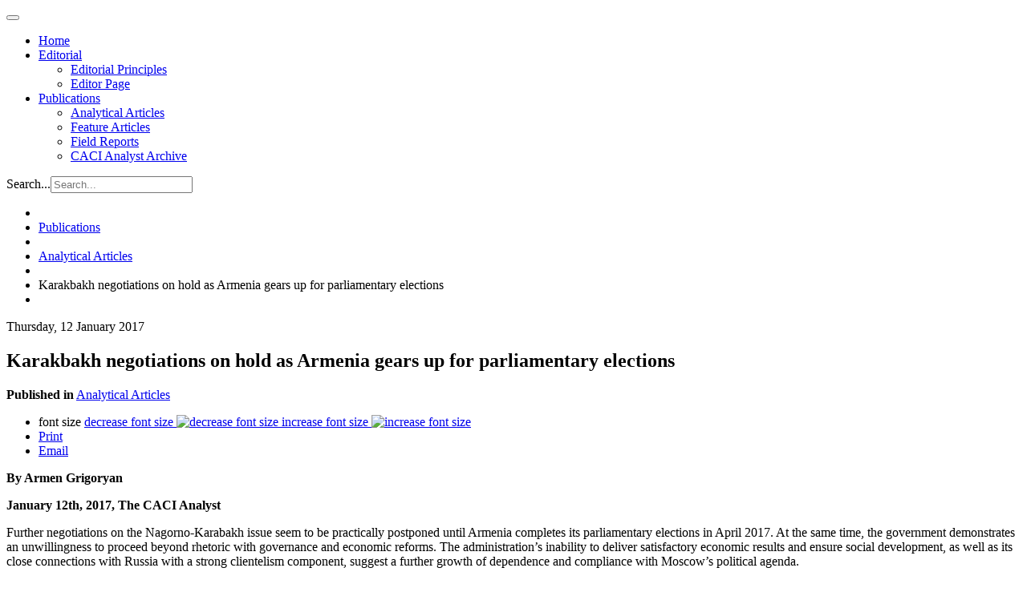

--- FILE ---
content_type: text/html; charset=utf-8
request_url: https://cacianalyst.org/publications/analytical-articles/item/13419-karakbakh-negotiations-on-hold-as-armenia-gears-up-for-parliamentary-elections.html
body_size: 10873
content:

<!DOCTYPE html>
<html lang="en">

  <head>
      <base href="https://cacianalyst.org/publications/analytical-articles/item/13419-karakbakh-negotiations-on-hold-as-armenia-gears-up-for-parliamentary-elections.html" />
  <meta http-equiv="content-type" content="text/html; charset=utf-8" />
  <meta name="keywords" content="Armenia,Azerbaijan,Nagorno Karabakh conflict,Armenia parliamentary elections 2017,Russia,Gazprom,OSCE Minsk Group,European Union,EEU,Republican Party of Armenia RPA,Karen Karapetyan,Vladimir Putin,James Warlick,Richard Hoagland,Serzh Sargsyan" />
  <meta name="title" content="Karakbakh negotiations on hold as Armenia gears up for parliamentary elections" />
  <meta name="og:url" content="https://cacianalyst.org/publications/analytical-articles/item/13419-karakbakh-negotiations-on-hold-as-armenia-gears-up-for-parliamentary-elections.html" />
  <meta name="og:title" content="Karakbakh negotiations on hold as Armenia gears up for parliamentary elections" />
  <meta name="og:type" content="Article" />
  <meta name="og:image" content="https://cacianalyst.org/media/k2/items/cache/ee1e607da3aab6ea96b0edda9896b30b_S.jpg" />
  <meta name="image" content="https://cacianalyst.org/media/k2/items/cache/ee1e607da3aab6ea96b0edda9896b30b_S.jpg" />
  <meta name="og:description" content="&amp;amp;lt;p&amp;amp;gt;&amp;amp;lt;strong&amp;amp;gt;By&amp;amp;amp;nbsp;Armen Grigoryan&amp;amp;lt;/strong&amp;amp;gt;&amp;amp;lt;/p&amp;amp;gt; &amp;amp;lt;p&amp;amp;gt;&amp;amp;lt;strong&amp;amp;gt;January 12th, 2017, The CACI Analyst&amp;amp;lt;/strong&amp;amp;gt;..." />
  <meta name="description" content="&amp;lt;p&amp;gt;&amp;lt;strong&amp;gt;By&amp;amp;nbsp;Armen Grigoryan&amp;lt;/strong&amp;gt;&amp;lt;/p&amp;gt; &amp;lt;p&amp;gt;&amp;lt;strong&amp;gt;January 12th, 2017, The CACI Analyst&amp;lt;/strong&amp;gt;..." />
  <meta name="generator" content="CMS CACI" />
  <title>Karakbakh negotiations on hold as Armenia gears up for parliamentary elections</title>
  <link href="/templates/caci/favicon.ico" rel="shortcut icon" type="image/vnd.microsoft.icon" />
  <link href="https://cacianalyst.org/component/search/?Itemid=594&amp;task=13419:karakbakh-negotiations-on-hold-as-armenia-gears-up-for-parliamentary-elections&amp;id=13419:karakbakh-negotiations-on-hold-as-armenia-gears-up-for-parliamentary-elections&amp;format=opensearch" rel="search" title="Search CACI Analyst" type="application/opensearchdescription+xml" />
  <link rel="stylesheet" href="/media/system/css/modal.css" type="text/css" />
  <link rel="stylesheet" href="/templates/caci/css/k2.css" type="text/css" />
  <link rel="stylesheet" href="/plugins/system/jcemediabox/css/jcemediabox.css?version=114" type="text/css" />
  <link rel="stylesheet" href="/plugins/system/jcemediabox/themes/standard/css/style.css?version=114" type="text/css" />
  <link rel="stylesheet" href="/templates/caci/css/custom.css" type="text/css" />
  <link rel="stylesheet" href="/templates/caci/css/bootstrap.css" type="text/css" />
  <link rel="stylesheet" href="/templates/caci/css/template.css" type="text/css" />
  <link rel="stylesheet" href="/templates/caci/css/bootstrap-responsive.css" type="text/css" />
  <link rel="stylesheet" href="/templates/caci/css/template-responsive.css" type="text/css" />
  <script src="/media/system/js/mootools-core.js" type="text/javascript"></script>
  <script src="/media/system/js/core.js" type="text/javascript"></script>
  <script src="/media/system/js/modal.js" type="text/javascript"></script>
  <script src="/media/k2/assets/js/jquery-1.8.2.min.js" type="text/javascript"></script>
  <script src="/media/k2/assets/js/k2.noconflict.js" type="text/javascript"></script>
  <script src="/components/com_k2/js/k2.js" type="text/javascript"></script>
  <script src="/plugins/system/jcemediabox/js/jcemediabox.js?version=114" type="text/javascript"></script>
  <script src="https://www.googletagmanager.com/gtag/js?id=G-TCJ9CD5549" type="Array"></script>
  <script src="/media/system/js/mootools-more.js" type="text/javascript"></script>
  <script src="/plugins/system/jat3v3/t3v3base/bootstrap/js/jquery.js" type="text/javascript"></script>
  <script src="/plugins/system/jat3v3/t3v3base/bootstrap/js/bootstrap.js" type="text/javascript"></script>
  <script src="/plugins/system/jat3v3/t3v3base/js/touch.js" type="text/javascript"></script>
  <script src="/plugins/system/jat3v3/t3v3base/js/script.js" type="text/javascript"></script>
  <script src="/plugins/system/jat3v3/t3v3base/js/responsive.js" type="text/javascript"></script>
  <script type="text/javascript">

		window.addEvent('domready', function() {

			SqueezeBox.initialize({});
			SqueezeBox.assign($$('a.modal'), {
				parse: 'rel'
			});
		});var K2SitePath = '/';JCEMediaObject.init('/', {flash:"10,0,22,87",windowmedia:"5,1,52,701",quicktime:"6,0,2,0",realmedia:"7,0,0,0",shockwave:"8,5,1,0"});JCEMediaBox.init({popup:{width:"",height:"",legacy:0,lightbox:0,shadowbox:0,resize:1,icons:1,overlay:1,overlayopacity:0.8,overlaycolor:"#000000",fadespeed:500,scalespeed:500,hideobjects:0,scrolling:"fixed",close:2,labels:{'close':'Close','next':'Next','previous':'Previous','cancel':'Cancel','numbers':'{$current} of {$total}'}},tooltip:{className:"tooltip",opacity:0.8,speed:150,position:"br",offsets:{x: 16, y: 16}},base:"/",imgpath:"plugins/system/jcemediabox/img",theme:"standard",themecustom:"",themepath:"plugins/system/jcemediabox/themes"});
    window.dataLayer = window.dataLayer || [];
    function gtag(){dataLayer.push(arguments);}
    gtag('js', new Date());
    gtag('config', 'G-TCJ9CD5549');

  </script>

    
<!-- META FOR IOS & HANDHELD -->
<meta name="viewport" content="width=device-width, initial-scale=1.0, maximum-scale=1.0, user-scalable=no"/>
<meta name="HandheldFriendly" content="true" />
<meta name="apple-touch-fullscreen" content="YES" />
<!-- //META FOR IOS & HANDHELD -->

<!-- SYSTEM CSS -->
<link href="/templates/system/css/system.css" rel="stylesheet" />
<!-- //SYSTEM CSS -->


<!-- CUSTOM CSS -->
<link href="/templates/caci/css/custom.css" rel="stylesheet" />
<!-- //CUSTOM CSS -->

<!-- Le HTML5 shim, for IE6-8 support of HTML5 elements -->
<!--[if lt IE 9]>
<script src="http://html5shim.googlecode.com/svn/trunk/html5.js"></script>
<link href="/templates/caci/css/template-ie8.css" rel="stylesheet" />
<![endif]-->
<!--[if lt IE 8]>
<link href="/templates/caci/css/template-ie7.css" rel="stylesheet" />
<![endif]-->

<!-- for IE6-8 support of media query -->
<script type="text/javascript" src="/plugins/system/jat3v3/t3v3base/js/respond.min.js"></script>

<script type="text/javascript" src="/templates/caci/js/script.js"></script>

<!-- You can add Google Analytics here-->  
  </head>

  <body>

    
<!-- HEADER -->
<header id="ja-header" class="wrap ja-header">
  <div class="container">
    <div class="row">
        <!-- LOGO -->
<!--        <div class="span2">
          <div class="logo logo-image">
            <h1>
              <a href="/" title="Sitename">
                <span>Sitename</span>
              </a>
              <small class="site-slogan hidden-phone">Your slogan goes here</small>
            </h1>
          </div>
        </div>-->
        <!-- //LOGO -->

        <div class="span8">
        <!-- MAIN NAVIGATION -->
        <div id="ja-mainnav" class="ja-mainnav">
          <div class="navbar">
            <div class="navbar-inner">

              <button type="button" class="btn btn-navbar" data-toggle="collapse" data-target=".nav-collapse">
                <span class="icon-bar"></span>
                <span class="icon-bar"></span>
                <span class="icon-bar"></span>
              </button>

              <div class="nav-collapse collapse">
                              
<ul class="nav ">
<li class="item-101"><a href="/" >Home</a></li><li class="item-593 deeper dropdown parent"><a class="dropdown-toggle"href="/editorial.html"  data-toggle="dropdown">Editorial<b class="caret"></b></a><ul class="nav-child unstyled small dropdown-menu"><li class="item-598"><a href="/editorial/editorial-principles.html" >Editorial Principles</a></li><li class="item-599"><a href="/editorial/editor-page.html" >Editor Page</a></li></ul></li><li class="item-595 active deeper dropdown parent"><a class="dropdown-toggle"href="/publications.html"  data-toggle="dropdown">Publications<b class="caret"></b></a><ul class="nav-child unstyled small dropdown-menu"><li class="item-594 current active"><a href="/publications/analytical-articles.html" >Analytical Articles</a></li><li class="item-633"><a href="/publications/feature-articles.html" >Feature Articles</a></li><li class="item-596"><a href="/publications/field-reports.html" >Field Reports</a></li><li class="item-612"><a href="/publications/archive.html" >CACI Analyst Archive</a></li></ul></li></ul>

                            </div>

            </div>
          </div>
        </div>
        <!-- //MAIN NAVIGATION -->
        </div>

        <div class="span2">
                <!-- HEAD SEARCH -->
        <div class="head-search">
          <form class="form-search" action="/publications/analytical-articles.html" method="post">
	<div class="search">
		<label for="mod-search-searchword">Search...</label><input name="searchword" id="mod-search-searchword" maxlength="20"  class="input" type="text" size="20" placeholder="Search..." />	<input type="hidden" name="task" value="search" />
	<input type="hidden" name="option" value="com_search" />
	<input type="hidden" name="Itemid" value="594" />
	</div>
</form>

        </div>
        <!-- //HEAD SEARCH -->
                </div>

    </div>
  </div>
</header>
<!-- //HEADER -->

    


    

    
<!-- NAV HELPER -->
<nav class="wrap ja-navhelper-top">
  <div class="container">
    <div class="row">
      <div class="span12">
        
<ul class="breadcrumb ">
<li class="active"><span class="divider"><i class="icon-map-marker" rel="tooltip" title="You are here: "></i></span></li><li><a href="/publications.html" class="pathway">Publications</a><span class="divider"><img src="/templates/caci/images/system/arrow.png" alt=""  /></span><li><li><a href="/publications/analytical-articles.html" class="pathway">Analytical Articles</a><li><li><span class="divider"><img src="/templates/caci/images/system/arrow.png" alt=""  /></span><span>Karakbakh negotiations on hold as Armenia gears up for parliamentary elections</span><li></ul>

      </div>
    </div>
  </div>
</nav>
<!-- //NAV HELPER -->
    


    
<section id="ja-mainbody" class="container ja-mainbody">
  <div class="row">
    
    <!-- MAIN CONTENT -->
    <div id="ja-content" class="ja-content span8"  data-default="span8" data-xtablet="span8" data-tablet="span12">
                  
      
<div id="system-message-container">
</div>
      

<!-- Start K2 Item Layout -->
<span id="startOfPageId13419"></span>

<div id="k2Container" class="itemView">
	<!-- Plugins: BeforeDisplay -->
	
	<!-- K2 Plugins: K2BeforeDisplay -->
	
	<div class="itemHeader">

				<!-- Date created -->
		<span class="itemDateCreated">
			Thursday, 12 January 2017		</span>
		
	  	  <!-- Item title -->
	  <h2 class="itemTitle">
			
	  	Karakbakh negotiations on hold as Armenia gears up for parliamentary elections
	  	
	  </h2>
	  
  </div>

  <div class="item-meta">
    
        <!-- Item category -->
    <span class="itemCategory">
      <strong>Published in</strong>
      <a href="/publications/analytical-articles.html">Analytical Articles</a>
    </span>
    
  </div>

  <!-- Plugins: AfterDisplayTitle -->
  
  <!-- K2 Plugins: K2AfterDisplayTitle -->
  
	  <div class="itemToolbar hidden-phone">
		<ul>
						<!-- Font Resizer -->
			<li>
				<span class="itemTextResizerTitle">font size</span>
				<a href="#" id="fontDecrease">
					<span>decrease font size</span>
					<img src="/components/com_k2/images/system/blank.gif" alt="decrease font size" />
				</a>
				<a href="#" id="fontIncrease">
					<span>increase font size</span>
					<img src="/components/com_k2/images/system/blank.gif" alt="increase font size" />
				</a>
			</li>
			
						<!-- Print Button -->
			<li>
				<a class="itemPrintLink" rel="nofollow" href="/publications/analytical-articles/item/13419-karakbakh-negotiations-on-hold-as-armenia-gears-up-for-parliamentary-elections.html?tmpl=component&amp;print=1" onclick="window.open(this.href,'printWindow','width=900,height=600,location=no,menubar=no,resizable=yes,scrollbars=yes'); return false;">
					<span>Print</span>
				</a>
			</li>
			
						<!-- Email Button -->
			<li>
				<a class="itemEmailLink" rel="nofollow" href="/component/mailto/?tmpl=component&amp;template=caci&amp;link=be3dbeae165ce71e6ee32ca3c7e879d4b0d476f2" onclick="window.open(this.href,'emailWindow','width=400,height=350,location=no,menubar=no,resizable=no,scrollbars=no'); return false;">
					<span>Email</span>
				</a>
			</li>
			
			
			
			
					</ul>
		<div class="clr"></div>
  </div>
	
	
  <div class="itemBody">

	  <!-- Plugins: BeforeDisplayContent -->
	  
	  <!-- K2 Plugins: K2BeforeDisplayContent -->
	  
	  
	  	  	  <!-- Item introtext -->
	  <div class="itemIntroText">
	  		  	<p><strong>By&nbsp;Armen Grigoryan</strong></p>
<p><strong>January 12th, 2017, The CACI Analyst</strong></p>
<p>Further negotiations on the Nagorno-Karabakh issue seem to be practically postponed until Armenia completes its parliamentary elections in April 2017. At the same time, the government demonstrates an unwillingness to proceed beyond rhetoric with governance and economic reforms. The administration’s inability to deliver satisfactory economic results and ensure social development, as well as its close connections with Russia with a strong clientelism component, suggest a further growth of dependence and compliance with Moscow’s political agenda.</p>
<p><i><b></b></i></p>
	  </div>
	  	  	  <!-- Item fulltext -->
	  <div class="itemFullText">
	  	
<p><b><i><b><i><b><i><b><img alt="OSCE Vienna 2" src="/resources/OSCE_Vienna_2.PNG" width="500" height="300" style="display: block; margin-left: auto; margin-right: auto;" /></b></i></b></i></b></i></b></p>
<p><b>BACKGROUND:</b> After the intensive exchange of hostilities in Nagorno-Karabakh between April 2 and 5, 2016, which saw the use of an unprecedented amount of heavy weapons was used and resulted in a number of casualties, it seemed that the mediation efforts of the OSCE Minsk Group co-chairs were about to intensify. However, considering the total absence of mutual trust between the conflicting sides, it is rather unsurprising that the co-chairs’ meetings with the presidents of Armenia and Azerbaijan in Vienna and St. Petersburg did not produce any practical results. A new phase of the negotiations can be expected with the appointment of a new U.S. co-chair to replace James Warlick, whose mandate ends on December 31. (In December it was announced that the respected recently retired U.S. Ambassador Richard Hoagland has been appointed to the post). Yet on the other hand, the start of the campaign for Armenia’s parliamentary elections will likely, albeit informally, put the negotiation process on hold.</p>
<p>The internal political tension in Armenia after the shock caused by the combat in April has seemingly eased as Russia resumed supplying weapons to Armenia after a long delay. The Independence Day parade on September 21 displayed Iskander mobile short-range ballistic missiles and other new weaponry, suggesting additional deterrence capability. A cabinet reshuffle also took place in September, raising some hopes for a “technocratic” government (see the <a href="http://www.cacianalyst.org/publications/analytical-articles/item/13406-government-reshuffle-in-armenia.html">10/21/15 Issue of the CACI Analyst</a>).</p>
<p>Meanwhile, the <i>de facto</i> authorities of Nagorno-Karabakh have used the relatively calm period to adopt a new constitution, including one significant change: the draft version uses the name of a historical Armenian province, Artsakh, instead of the Soviet-era toponym. That move, not insignificant with regard to the conflict resolution process, has a deep symbolic meaning and highlights the influence of the Nagorno-Karabakh issue on Armenian politics.</p>
<p>The substance of the negotiation process will be widely discussed during the campaign preceding next year’s elections, and the emotional component cannot be ignored as some factions of the opposition will demand an outright rejection of any territorial concessions. In mid-November, Armenia’s President Serzh Sargsyan claimed in an interview with Russia’s RIA Novosti agency that in 2008-2011, a settlement plan providing for a withdrawal of Armenian forces from regions outside the former Nagorno-Karabakh autonomous region in exchange for a binding referendum had almost been adopted, but Azerbaijan rejected it at the last moment. Whether true or not, Sargsyan’s admission of the possibility to cede certain territories is a potential trigger for the hardliners’ campaign.</p>
<p><b>IMPLICATIONS:</b> Some hardliner rhetoric on the opposition’s behalf is probably even useful for Sargsyan and the Republican Party of Armenia (RPA), as it might allow the ruling party to appear as a sensible political force before foreign partners. The authorities will certainly seek additional external legitimacy and financial aid (particularly, an increase of aid from the European Union is awaited), as an improvement of the country’s economic situation does not seem plausible.</p>
<p>In the mentioned interview, and at a meeting with Vladimir Putin a few weeks earlier, Sargsyan also claimed that Armenian exports grew after joining the Eurasian Economic Union (EEU). Such claims even contradict official statistics. Besides, Sargsyan blamed Western sanctions for causing Russia’s economic decline and its unfavorable consequences for Armenia. Like other Armenian officials, Sargsyan failed to mention the main cause of decline – Russia’s faulty economic structure, completely dependent on hydrocarbons exports and trodden by extreme levels of corruption. In addition to the decline in trade turnover, Russia’s economic decline sharply reduced the amount of remittances from Armenian citizens working in Russia – the main source of foreign currency for Armenia. The reluctance of Armenian officials to admit that the long-term reasons for Russia’s economic decline are located in the Russian economy itself makes fundamental reforms even less likely.</p>
<p>The tax code, amended just before the formation of a new cabinet in September, has already resulted in unfavorable outcomes for small and medium businesses. The struggle against monopolies promised by the newly appointed Prime Minister Karen Karapetyan, has also raised serious questions. For example, the widely publicized licensing of a new motor fuel importing company was compromised as soon as it was revealed that the company had been registered just a week before Karapetyan’s appointment, with a registered share capital of 100,000 AMD (about US$ 210).</p>
<p>Also, despite Karapetyan’s promises to dismantle the monopolies in all spheres of the economy, investigative journalists managed to get a long list of goods not allowed for commercial import by any company. The list, which was intended for internal use of the government structures, particularly the customs service, includes more than 300 items – foodstuffs, household appliances, electronics, and so forth. Most of the listed high-demand goods are produced or imported by companies owned by politically connected oligarchs, many of whom are RPA members occupying seats in the parliament. This indicates that they will not face competition.</p>
<p>Another move of the new government – the introduction of a new tax to fund some of the measures related to the “nation-army” concept (see the <a href="http://www.cacianalyst.org/publications/analytical-articles/item/13406-government-reshuffle-in-armenia.html">10/21/15 Issue of the CACI Analyst</a>) – also aims to leave the oligarchic economic structure and its clients’ profits intact. The draft law, swiftly adopted by the parliament, provides for a fixed amount to be paid monthly by all employees in both the public and private sectors. Therefore, low-income workers will have to pay a significantly larger share of their income.</p>
<p>The adoption of a decision to reduce the natural gas fee from January 2017 by 5.3 percent for households and by 15.65 percent for industrial consumers, possible only by means of a concession made by Gazprom, as well as rumors about a possible reduction of the electricity fee, seem to be the only good news for Armenia’s population as the socioeconomic situation is concerned. A watchdog organization, the Union of Informed Citizens, called these fee reductions “Gazprom’s interference in the elections.” This opinion is quite reasonable, considering the previous history of arbitrary fee increases.</p>
<p>In addition to already adopted laws and governmental decrees, the decision of Karapetyan and his cabinet members to join the RPA announced in late November, seems to end the story of a “technocratic,” reform-minded government. Moreover, in an absurd manner, it was announced that following Karapetyan’s decision, 7,000 people joined the party on the same day.</p>
<p><b>CONCLUSIONS:</b> As Armenia’s presidential system will be replaced with a parliamentary one after next year’s election, further attempts to conceal that the government’s forthcoming actions will aim to secure the RPA’s electoral success at any cost seem superfluous. As suggested previously, the most likely outcome is a formal multi-party system with a <i>de facto</i> strongman rule (see the <a href="http://www.cacianalyst.org/publications/analytical-articles/item/13317-armenias-constitutional-referendum.html">12/29/15 Issue of the CACI Analyst</a>). Armenia’s dependence on Russia will likely grow further, and it remains to be seen which additional political concessions Moscow will demand in addition to the control it has recently gained over Armenia’s air defense system and the agreement to create a joint military unit.</p>
<p><b>AUTHOR’S BIO:</b> Armen Grigoryan is an Armenian political scientist, the author of several book chapters, journal articles, and policy papers. His research interests include post-communist transition, EU relations with Eastern Partnership countries, transatlantic relations, energy security, and conflict transformation.</p>
<p>Image source: <a href="http://www.osce.org">www.osce.org,</a>&nbsp;accessed on January 10, 2017</p>	  </div>
	  	  
		<div class="clr"></div>

	  
				<div class="itemContentFooter">

						<!-- Item Hits -->
			<span class="itemHits">
				Read <b>21539</b> times			</span>
			
						<!-- Item date modified -->
			<span class="itemDateModified">
				Last modified on Wednesday, 15 February 2017			</span>
			
			<div class="clr"></div>
		</div>
		
	  <!-- Plugins: AfterDisplayContent -->
	  
	  <!-- K2 Plugins: K2AfterDisplayContent -->
	  
	  <div class="clr"></div>
  </div>

		<!-- Social sharing -->
	<div class="itemSocialSharing">

				<!-- Twitter Button -->
		<div class="itemTwitterButton">
			<a href="https://twitter.com/share" class="twitter-share-button" data-count="horizontal">
				Tweet			</a>
			<script type="text/javascript" src="//platform.twitter.com/widgets.js"></script>
		</div>
		
				<!-- Facebook Button -->
		<div class="itemFacebookButton">
			<div id="fb-root"></div>
			<script type="text/javascript">
				(function(d, s, id) {
				  var js, fjs = d.getElementsByTagName(s)[0];
				  if (d.getElementById(id)) return;
				  js = d.createElement(s); js.id = id;
				  js.src = "//connect.facebook.net/en_US/all.js#xfbml=1";
				  fjs.parentNode.insertBefore(js, fjs);
				}(document, 'script', 'facebook-jssdk'));
			</script>
			<div class="fb-like" data-send="false" data-width="200" data-show-faces="true"></div>
		</div>
		
				<!-- Google +1 Button -->
		<div class="itemGooglePlusOneButton">
			<g:plusone annotation="inline" width="120"></g:plusone>
			<script type="text/javascript">
			  (function() {
			  	window.___gcfg = {lang: 'en'}; // Define button default language here
			    var po = document.createElement('script'); po.type = 'text/javascript'; po.async = true;
			    po.src = 'https://apis.google.com/js/plusone.js';
			    var s = document.getElementsByTagName('script')[0]; s.parentNode.insertBefore(po, s);
			  })();
			</script>
		</div>
		
		<div class="clr"></div>
	</div>
	
    <div class="itemLinks">

	  	  <!-- Item tags -->
	  <div class="itemTagsBlock">
		  <span>Tagged under</span>
		  <ul class="itemTags">
		    		    <li><a href="/publications/analytical-articles/itemlist/tag/Armenia.html">Armenia</a></li>
		    		    <li><a href="/publications/analytical-articles/itemlist/tag/Azerbaijan.html">Azerbaijan</a></li>
		    		    <li><a href="/publications/analytical-articles/itemlist/tag/Nagorno%20Karabakh%20conflict.html">Nagorno Karabakh conflict</a></li>
		    		    <li><a href="/publications/analytical-articles/itemlist/tag/Armenia%20parliamentary%20elections%202017.html">Armenia parliamentary elections 2017</a></li>
		    		    <li><a href="/publications/analytical-articles/itemlist/tag/Russia.html">Russia</a></li>
		    		    <li><a href="/publications/analytical-articles/itemlist/tag/Gazprom.html">Gazprom</a></li>
		    		    <li><a href="/publications/analytical-articles/itemlist/tag/OSCE%20Minsk%20Group.html">OSCE Minsk Group</a></li>
		    		    <li><a href="/publications/analytical-articles/itemlist/tag/European%20Union.html">European Union</a></li>
		    		    <li><a href="/publications/analytical-articles/itemlist/tag/EEU.html">EEU</a></li>
		    		    <li><a href="/publications/analytical-articles/itemlist/tag/Republican%20Party%20of%20Armenia%20RPA.html">Republican Party of Armenia RPA</a></li>
		    		    <li><a href="/publications/analytical-articles/itemlist/tag/Karen%20Karapetyan.html">Karen Karapetyan</a></li>
		    		    <li><a href="/publications/analytical-articles/itemlist/tag/Vladimir%20Putin.html">Vladimir Putin</a></li>
		    		    <li><a href="/publications/analytical-articles/itemlist/tag/James%20Warlick.html">James Warlick</a></li>
		    		    <li><a href="/publications/analytical-articles/itemlist/tag/Richard%20Hoagland.html">Richard Hoagland</a></li>
		    		    <li><a href="/publications/analytical-articles/itemlist/tag/Serzh%20Sargsyan.html">Serzh Sargsyan</a></li>
		    		  </ul>
		  <div class="clr"></div>
	  </div>
	  
	  
		<div class="clr"></div>
  </div>
  
  
  
	
    <!-- Related items by tag -->
	<div class="itemRelated">
		<h3>Related items</h3>
		<ul>
						<li class="even">

								<a class="itemRelTitle" href="/publications/analytical-articles/item/13917-the-armenia-azerbaijan-peace-process-enters-2026.html">The Armenia-Azerbaijan Peace Process Enters 2026</a>
				
				
				
				
				
				
				
							</li>
						<li class="odd">

								<a class="itemRelTitle" href="/publications/analytical-articles/item/13913-central-asian-states-and-the-bagram-dilemma.html">The Rise of Security and Military Cooperation among Turkic States</a>
				
				
				
				
				
				
				
							</li>
						<li class="even">

								<a class="itemRelTitle" href="/publications/analytical-articles/item/13907-kazakhstans-ai-silknet-building-a-digital-bridge-for-central-asias-future.html">Eclectic Regionalism in Central Asia? The 7th Consultative Meeting of Heads of States</a>
				
				
				
				
				
				
				
							</li>
						<li class="odd">

								<a class="itemRelTitle" href="/publications/feature-articles/item/13904-crossroads-of-uncertainty-iran’s-regional-vulnerabilities-and-armenia’s-security-challenges.html"> Crossroads of Uncertainty: Iran’s Regional  Vulnerabilities and Armenia’s Security Challenges</a>
				
				
				
				
				
				
				
							</li>
						<li class="even">

								<a class="itemRelTitle" href="/publications/analytical-articles/item/13900-russia-reengages-with-armenia-and-azerbaijan.html">Russia Reengages with Armenia (and Azerbaijan)</a>
				
				
				
				
				
				
				
							</li>
						<li class="clr"></li>
		</ul>
		<div class="clr"></div>
	</div>
	
	<div class="clr"></div>

  
  
    <!-- Item navigation -->
  <div class="itemNavigation">
  	<span class="itemNavigationTitle">More in this category:</span>

				<a class="itemPrevious" href="/publications/analytical-articles/item/13420-abu-zar-alquaeda-central-asia.html">
			&laquo; Abu Zar and Al Qaeda’s presence in Central Asia		</a>
		
				<a class="itemNext" href="/publications/analytical-articles/item/13416-russia-and-armenia-establish-joint-ground-forces.html">
			Russia and Armenia establish joint ground forces &raquo;
		</a>
		
  </div>
  
  <!-- Plugins: AfterDisplay -->
  
  <!-- K2 Plugins: K2AfterDisplay -->
  
  
 
		<div class="itemBackToTop">
		<a class="k2Anchor" href="/publications/analytical-articles/item/13419-karakbakh-negotiations-on-hold-as-armenia-gears-up-for-parliamentary-elections.html#startOfPageId13419">
			back to top		</a>
	</div>
	
	<div class="clr"></div>
</div>
<!-- End K2 Item Layout -->

<!-- JoomlaWorks "K2" (v2.6.1) | Learn more about K2 at http://getk2.org -->


                              
    </div>
    <!-- //MAIN CONTENT -->

        
        <!-- SIDEBAR 2 -->
    <div class="ja-sidebar ja-sidebar-2 span4"  data-default="span4" data-xtablet="span4" data-tablet="span12 spanfirst">
      	<div class="ja-module module" id="Mod148">
    <div class="module-inner">
                  <h3 class="module-title"><span>Visit also</span></h3>
            <div class="module-ct">
      

<div class="custom"  >
	<p><a target="_blank" href="http://www.silkroadstudies.org"><img alt="silkroad" src="/resources/img/right-edge/silkroad.png" width="246" height="52" /></a></p>
<p><a href="http://www.afpc.org/"><img src="/resources/img/right-edge/afpc.png" alt="AFPC" width="246" height="120" /></a></p>
<p><a href="http://www.isdp.eu" target="_blank"><img src="/resources/img/right-edge/isdp.png" alt="isdp" width="246" height="46" /></a></p>
<p><a target="_blank" href="http://www.turkeyanalyst.org"><img alt="turkeyanalyst" src="/resources/img/right-edge/turkeyanalyst.png" width="246" height="52" /></a></p></div>
      </div>
    </div>
  </div>
	
    </div>
    <!-- //SIDEBAR 2 -->
    
  </div>
</section> 
    
    


    

<!-- SPOTLIGHT 2 -->
<section class="wrap ja-sl ja-sl-3">
  <div class="container">

    
<!-- SPOTLIGHT -->
<div class="ja-spotlight ja-spotlight-3 row">
    <div class="span4 item-first">
            	<div class="ja-module module" id="Mod155">
    <div class="module-inner">
                  <div class="module-ct">
      

<div class="custom"  >
	<p style="font-size: 12px;">The Central Asia-Caucasus Analyst is&nbsp;a biweekly publication of the Central&nbsp;Asia-Caucasus Institute &amp; Silk Road&nbsp;Studies Program, a Joint Transatlantic&nbsp;Research and Policy Center affiliated&nbsp;with the American Foreign Policy Council, Washington DC., and the&nbsp;Institute for Security and Development&nbsp;Policy, Stockholm. For 15 years, the&nbsp;Analyst has brought cutting edge analysis of&nbsp;the region geared toward a practitioner&nbsp;audience.</p></div>
      </div>
    </div>
  </div>
	
      </div>
    <div class="span4 ">
            	<div class="ja-module module" id="Mod130">
    <div class="module-inner">
                  <h3 class="module-title"><span>Article Tags</span></h3>
            <div class="module-ct">
      
<div id="k2ModuleBox130" class="k2TagCloudBlock">
			<a href="/publications/analytical-articles/itemlist/tag/Afghanistan.html" style="font-size:148%" title="125 items tagged with Afghanistan">
		Afghanistan	</a>
				<a href="/publications/analytical-articles/itemlist/tag/Armenia.html" style="font-size:167%" title="153 items tagged with Armenia">
		Armenia	</a>
				<a href="/publications/analytical-articles/itemlist/tag/Azerbaijan.html" style="font-size:195%" title="195 items tagged with Azerbaijan">
		Azerbaijan	</a>
				<a href="/publications/analytical-articles/itemlist/tag/Central Asia.html" style="font-size:207%" title="213 items tagged with Central Asia">
		Central Asia	</a>
				<a href="/publications/analytical-articles/itemlist/tag/China.html" style="font-size:143%" title="117 items tagged with China">
		China	</a>
				<a href="/publications/analytical-articles/itemlist/tag/Georgia.html" style="font-size:186%" title="182 items tagged with Georgia">
		Georgia	</a>
				<a href="/publications/analytical-articles/itemlist/tag/Iran.html" style="font-size:114%" title="74 items tagged with Iran">
		Iran	</a>
				<a href="/publications/analytical-articles/itemlist/tag/Kazakhstan.html" style="font-size:157%" title="139 items tagged with Kazakhstan">
		Kazakhstan	</a>
				<a href="/publications/analytical-articles/itemlist/tag/Kyrgyzstan.html" style="font-size:145%" title="121 items tagged with Kyrgyzstan">
		Kyrgyzstan	</a>
				<a href="/publications/analytical-articles/itemlist/tag/Pakistan.html" style="font-size:111%" title="69 items tagged with Pakistan">
		Pakistan	</a>
				<a href="/publications/analytical-articles/itemlist/tag/Russia.html" style="font-size:280%" title="324 items tagged with Russia">
		Russia	</a>
				<a href="/publications/analytical-articles/itemlist/tag/South Caucasus.html" style="font-size:141%" title="115 items tagged with South Caucasus">
		South Caucasus	</a>
				<a href="/publications/analytical-articles/itemlist/tag/Tajikistan.html" style="font-size:113%" title="73 items tagged with Tajikistan">
		Tajikistan	</a>
				<a href="/publications/analytical-articles/itemlist/tag/United States.html" style="font-size:110%" title="68 items tagged with United States">
		United States	</a>
				<a href="/publications/analytical-articles/itemlist/tag/Uzbekistan.html" style="font-size:117%" title="78 items tagged with Uzbekistan">
		Uzbekistan	</a>
			<div class="clr"></div>
</div>
      </div>
    </div>
  </div>
	
      </div>
    <div class="span4 item-last">
            	<div class="ja-module module" id="Mod162">
    <div class="module-inner">
                  <h3 class="module-title"><span>Newsletter</span></h3>
            <div class="module-ct">
      

<div class="custom"  >
	<p>Sign up for upcoming events, latest news, and articles from the CACI Analyst.</p>
<p><a href="https://centralasiacaucasusinstitute.substack.com">Newsletter</a></p></div>
      </div>
    </div>
  </div>
	
      </div>
  </div>
<!-- SPOTLIGHT -->
  </div>

</section>
<!-- //SPOTLIGHT 2 -->

    
<!-- NAV HELPER -->
<nav class="wrap ja-navhelper">
  <div class="container">
    <div class="row">
      <div class="span12">
        
<ul class="breadcrumb ">
<li class="active"><span class="divider"><i class="icon-map-marker" rel="tooltip" title="You are here: "></i></span></li><li><a href="/publications.html" class="pathway">Publications</a><span class="divider"><img src="/templates/caci/images/system/arrow.png" alt=""  /></span><li><li><a href="/publications/analytical-articles.html" class="pathway">Analytical Articles</a><li><li><span class="divider"><img src="/templates/caci/images/system/arrow.png" alt=""  /></span><span>Karakbakh negotiations on hold as Armenia gears up for parliamentary elections</span><li></ul>

      </div>
    </div>
  </div>
</nav>
<!-- //NAV HELPER -->
    
<!-- FOOTER -->
<footer id="ja-footer" class="wrap ja-footer">

  <section class="ja-copyright">
    <div class="container">
      <div class="copyright">
          <small>Copyright &#169; 2026 CACI Analyst. All Rights Reserved.</small>
      </div>
  </section>

</footer>
<!-- //FOOTER -->
    
<!-- SPOTLIGHT 1 -->
<section class="wrap ja-footnav">
  <div class="container">

          
<ul class="nav ">
<li class="item-592">	<a href="http://www.silkroadstudies.org" >The Central Asia-Caucasus Institute and Silk Road Studies Program Joint Center</a></li></ul>

    
  </div>
</section>
<!-- //SPOTLIGHT 1 -->
    
  </body>

</html>

--- FILE ---
content_type: text/html; charset=utf-8
request_url: https://accounts.google.com/o/oauth2/postmessageRelay?parent=https%3A%2F%2Fcacianalyst.org&jsh=m%3B%2F_%2Fscs%2Fabc-static%2F_%2Fjs%2Fk%3Dgapi.lb.en.OE6tiwO4KJo.O%2Fd%3D1%2Frs%3DAHpOoo_Itz6IAL6GO-n8kgAepm47TBsg1Q%2Fm%3D__features__
body_size: 162
content:
<!DOCTYPE html><html><head><title></title><meta http-equiv="content-type" content="text/html; charset=utf-8"><meta http-equiv="X-UA-Compatible" content="IE=edge"><meta name="viewport" content="width=device-width, initial-scale=1, minimum-scale=1, maximum-scale=1, user-scalable=0"><script src='https://ssl.gstatic.com/accounts/o/2580342461-postmessagerelay.js' nonce="bcnU1YOYTXuZi-LmRILifQ"></script></head><body><script type="text/javascript" src="https://apis.google.com/js/rpc:shindig_random.js?onload=init" nonce="bcnU1YOYTXuZi-LmRILifQ"></script></body></html>